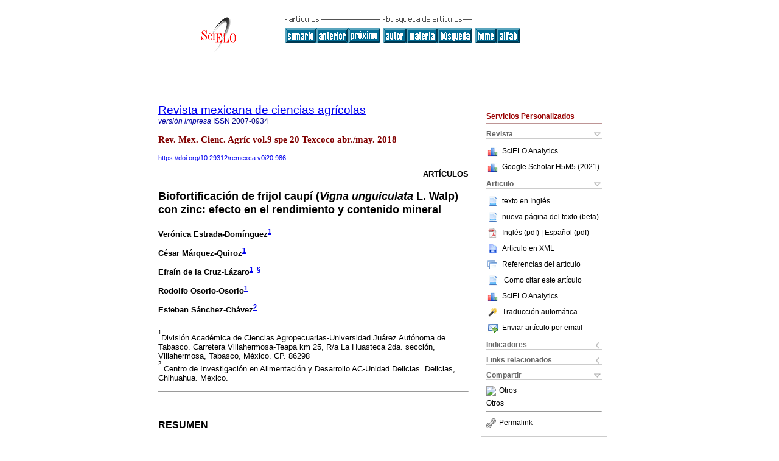

--- FILE ---
content_type: text/html
request_url: https://www.scielo.org.mx/scielo.php?script=sci_arttext&pid=S2007-09342018000804149&lng=es&nrm=iso
body_size: 75026
content:
<!DOCTYPE html PUBLIC "-//W3C//DTD XHTML 1.0 Transitional//EN" "http://www.w3.org/TR/xhtml1/DTD/xhtml1-transitional.dtd">
<html xmlns="http://www.w3.org/1999/xhtml" xmlns:mml="http://www.w3.org/1998/Math/MathML" xmlns:xlink="http://www.w3.org/1999/xlink"><head><meta http-equiv="Content-Type" content="text/html; charset=UTF-8">
<title>Biofortificación de frijol caupí (Vigna unguiculata L. Walp) con zinc: efecto en el rendimiento y contenido mineral</title><link xmlns="" rel="canonical" href="http://www.scielo.org.mx/scielo.php?script=sci_arttext&amp;pid=S2007-09342018000804149">
<meta xmlns="" http-equiv="Pragma" content="no-cache">
<meta xmlns="" http-equiv="Expires" content="Mon, 06 Jan 1990 00:00:01 GMT">
<meta xmlns="" Content-math-Type="text/mathml">
<meta xmlns="" name="citation_journal_title" content="Revista mexicana de ciencias agrícolas">
<meta xmlns="" name="citation_journal_title_abbrev" content="Rev. Mex. Cienc. Agríc">
<meta xmlns="" name="citation_publisher" content="Instituto Nacional de Investigaciones Forestales, Agrícolas y Pecuarias">
<meta xmlns="" name="citation_title" content="Biofortificación de frijol caupí (Vigna unguiculata L. Walp) con zinc: efecto en el rendimiento y contenido mineral">
<meta xmlns="" name="citation_language" content="es">
<meta xmlns="" name="citation_date" content="05/2018">
<meta xmlns="" name="citation_volume" content="9">
<meta xmlns="" name="citation_issue" content="SPE20">
<meta xmlns="" name="citation_issn" content="2007-0934">
<meta xmlns="" name="citation_doi" content="10.29312/remexca.v0i20.986">
<meta xmlns="" name="citation_abstract_html_url" content="http://www.scielo.org.mx/scielo.php?script=sci_abstract&amp;pid=S2007-09342018000804149&amp;lng=es&amp;nrm=iso&amp;tlng=es">
<meta xmlns="" name="citation_fulltext_html_url" content="http://www.scielo.org.mx/scielo.php?script=sci_arttext&amp;pid=S2007-09342018000804149&amp;lng=es&amp;nrm=iso&amp;tlng=es">
<meta name="citation_author" content="Estrada-Domínguez, Verónica">
<meta name="citation_author_institution" content="Universidad Juárez Autónoma de Tabasco, Villahermosa, Mexico">
<meta name="citation_author_institution" content="Universidad Juárez Autónoma de Tabasco, Villahermosa, Mexico">
<meta name="citation_author" content="Márquez-Quiroz, César">
<meta name="citation_author_institution" content="Universidad Juárez Autónoma de Tabasco, Villahermosa, Mexico">
<meta name="citation_author_institution" content="Universidad Juárez Autónoma de Tabasco, Villahermosa, Mexico">
<meta name="citation_author" content="Cruz-Lázaro, Efraín de la">
<meta name="citation_author_institution" content="Universidad Juárez Autónoma de Tabasco, Villahermosa, Mexico">
<meta name="citation_author_institution" content="Universidad Juárez Autónoma de Tabasco, Villahermosa, Mexico">
<meta name="citation_author" content="Osorio-Osorio, Rodolfo">
<meta name="citation_author_institution" content="Universidad Juárez Autónoma de Tabasco, Villahermosa, Mexico">
<meta name="citation_author_institution" content="Universidad Juárez Autónoma de Tabasco, Villahermosa, Mexico">
<meta name="citation_author" content="Sánchez-Chávez, Esteban">
<meta name="citation_author_institution" content="Centro de Investigación en Alimentación y Desarrollo AC, Delicias, Mexico">
<meta name="citation_author_institution" content="Centro de Investigación en Alimentación y Desarrollo AC, Delicias, Mexico">
<meta name="citation_author" content="Estrada-Domínguez, Verónica">
<meta name="citation_author_institution" content="Universidad Juárez Autónoma de Tabasco, Villahermosa, Mexico">
<meta name="citation_author_institution" content="Universidad Juárez Autónoma de Tabasco, Villahermosa, Mexico">
<meta name="citation_author" content="Márquez-Quiroz, César">
<meta name="citation_author_institution" content="Universidad Juárez Autónoma de Tabasco, Villahermosa, Mexico">
<meta name="citation_author_institution" content="Universidad Juárez Autónoma de Tabasco, Villahermosa, Mexico">
<meta name="citation_author" content="Cruz-Lázaro, Efraín de la">
<meta name="citation_author_institution" content="Universidad Juárez Autónoma de Tabasco, Villahermosa, Mexico">
<meta name="citation_author_institution" content="Universidad Juárez Autónoma de Tabasco, Villahermosa, Mexico">
<meta name="citation_author" content="Osorio-Osorio, Rodolfo">
<meta name="citation_author_institution" content="Universidad Juárez Autónoma de Tabasco, Villahermosa, Mexico">
<meta name="citation_author_institution" content="Universidad Juárez Autónoma de Tabasco, Villahermosa, Mexico">
<meta name="citation_author" content="Sánchez-Chávez, Esteban">
<meta name="citation_author_institution" content="Centro de Investigación en Alimentación y Desarrollo AC, Delicias, Mexico">
<meta name="citation_author_institution" content="Centro de Investigación en Alimentación y Desarrollo AC, Delicias, Mexico">
<meta xmlns="" name="citation_firstpage" content="4149">
<meta xmlns="" name="citation_lastpage" content="4160">
<meta xmlns="" name="citation_id" content="10.29312/remexca.v0i20.986">
<meta xmlns="" name="citation_pdf_url" language="en" content="http://www.scielo.org.mx/pdf/remexca/v9nspe20/2007-0934-remexca-9-spe20-4149-en.pdf">
<meta xmlns="" name="citation_pdf_url" language="es" default="true" content="http://www.scielo.org.mx/pdf/remexca/v9nspe20/2007-0934-remexca-9-spe20-4149.pdf">
<link xmlns="" rel="stylesheet" type="text/css" href="/css/screen.css">
<link xmlns="" rel="stylesheet" type="text/css" href="/xsl/pmc/v3.0/xml.css">
<script xmlns="" language="javascript" src="applications/scielo-org/js/jquery-1.4.2.min.js"></script><script xmlns="" language="javascript" src="applications/scielo-org/js/toolbox.js"></script><script xmlns="" language="javascript">
					function smaller(elem_img) {
						if ((elem_img.height > elem_img.width) && (elem_img.height > 100)) {
							elem_img.className="inline-graphic-more-limited";
						} else if (elem_img.width > 300) {
				
						} else if ((elem_img.height > elem_img.width) && (elem_img.height > 70)) {
							elem_img.className="inline-graphic-limited";
						} 
					}
				</script></head><body><a name="top"></a><div class="container"><div class="top"><div id="issues"></div><TABLE xmlns="" cellSpacing="0" cellPadding="7" width="100%" border="0"><TBODY><TR>
<TD vAlign="top" width="26%"><P align="center">
<A href="http://www.scielo.org.mx/scielo.php?lng=es"><IMG src="/img/es/fbpelogp.gif" border="0" alt="SciELO - Scientific Electronic Library Online"></A><BR>
</P></TD>
<TD vAlign="top" width="74%"><TABLE><TBODY><TR>
<TD NoWrap>
<IMG src="/img/es/grp1c.gif"> <IMG src="/img/es/artsrc.gif"><BR><A href="http://www.scielo.org.mx/scielo.php?script=sci_issuetoc&amp;pid=2007-093420180008&amp;lng=es&amp;nrm=iso"><IMG src="/img/es/toc.gif" border="0" alt="vol.9 número especial 20"></A><A href="http://www.scielo.org.mx/scielo.php?script=sci_arttext&amp;pid=S2007-09342018000804137&amp;lng=es&amp;nrm=iso"><IMG src="/img/es/prev.gif" border="0" alt="Bioestimulante Liplant®: su efecto en Solanum lycopersicum (L.) cultivado en suelos ligeramente salinos"></A><A href="http://www.scielo.org.mx/scielo.php?script=sci_arttext&amp;pid=S2007-09342018000804161&amp;lng=es&amp;nrm=iso"><IMG src="/img/es/next.gif" border="0" alt="Contenido de almidón en órganos de nogal (Carya illinoensis Koch) en dos etapas fenológicas"></A> <A href="http://www.scielo.org.mx/cgi-bin/wxis.exe/iah/?IsisScript=iah/iah.xis&amp;base=article%5Edremexca&amp;index=AU&amp;format=iso.pft&amp;lang=e&amp;limit=2007-0934"><IMG src="/img/es/author.gif" border="0" alt="índice de autores"></A><A href="http://www.scielo.org.mx/cgi-bin/wxis.exe/iah/?IsisScript=iah/iah.xis&amp;base=article%5Edremexca&amp;index=KW&amp;format=iso.pft&amp;lang=e&amp;limit=2007-0934"><IMG src="/img/es/subject.gif" border="0" alt="índice de materia"></A><A href="http://www.scielo.org.mx/cgi-bin/wxis.exe/iah/?IsisScript=iah/iah.xis&amp;base=article%5Edremexca&amp;format=iso.pft&amp;lang=e&amp;limit=2007-0934"><IMG src="/img/es/search.gif" border="0" alt="búsqueda de artículos"></A>
</TD>
<TD noWrap valign="bottom">
<A href="http://www.scielo.org.mx/scielo.php?script=sci_serial&amp;pid=2007-0934&amp;lng=es&amp;nrm=iso"><IMG src="/img/es/home.gif" border="0" alt="Home Page"></A><A href="http://www.scielo.org.mx/scielo.php?script=sci_alphabetic&amp;lng=es&amp;nrm=iso"><IMG src="/img/es/alpha.gif" border="0" alt="lista alfabética de revistas"></A>
              
            </TD>
</TR></TBODY></TABLE></TD>
</TR></TBODY></TABLE>
<BR xmlns=""></div><div class="content"><form xmlns="" name="addToShelf" method="post" action="http://www.scielo.org/applications/scielo-org/services/addArticleToShelf.php" target="mensagem">
<input type="hidden" name="PID" value="S2007-09342018000804149"><input type="hidden" name="url" value="http://www.scielo.org.mx/scielo.php?script=sci_arttext%26pid=S2007-09342018000804149%26lng=es%26nrm=iso%26tlng=es">
</form>
<form xmlns="" name="citedAlert" method="post" action="http://www.scielo.org/applications/scielo-org/services/citedAlert.php" target="mensagem">
<input type="hidden" name="PID" value="S2007-09342018000804149"><input type="hidden" name="url" value="http://www.scielo.org.mx/scielo.php?script=sci_arttext%26pid=S2007-09342018000804149%26lng=es%26nrm=iso%26tlng=es">
</form>
<form xmlns="" name="accessAlert" method="post" action="http://www.scielo.org/applications/scielo-org/services/accessAlert.php" target="mensagem">
<input type="hidden" name="PID" value="S2007-09342018000804149"><input type="hidden" name="url" value="http://www.scielo.org.mx/scielo.php?script=sci_arttext%26pid=S2007-09342018000804149%26lng=es%26nrm=iso%26tlng=es">
</form>
<div xmlns="" id="group">
<div id="toolBox">
<h2 id="toolsSection">Servicios Personalizados</h2>
<div class="toolBoxSection"><h2 class="toolBoxSectionh2">Revista</h2></div>
<div class="box">
<ul>
<li>
<img src="/img/es/iconStatistics.gif"><a href="http://analytics.scielo.org/?journal=2007-0934&amp;collection=mex" target="_blank">SciELO Analytics</a>
</li>
<li id="google_metrics_link_li" style="display: none;">
<img src="/img/es/iconStatistics.gif"><a id="google_metrics_link" target="_blank">Google Scholar H5M5 (<span id="google_metrics_year"></span>)</a>
</li>
</ul>
<script type="text/javascript"> 
              $(document).ready(function() {
                  var url =  "/google_metrics/get_h5_m5.php?issn=2007-0934&callback=?";
                  $.getJSON(url,  function(data) {
                      $("#google_metrics_year").html(data['year']);
                      $('#google_metrics_link').attr('href', data['url']);
                      $("#google_metrics_link_li").show();
                  });
              });
            </script>
</div>
<div class="toolBoxSection"><h2 class="toolBoxSectionh2">Articulo</h2></div>
<div class="box"><ul>
<li>
<img src="/img/fulltxt.gif">texto en <a href="http://www.scielo.org.mx/scielo.php?script=sci_arttext&amp;pid=S2007-09342018000804149&amp;lng=es&amp;nrm=iso&amp;tlng=en">Inglés</a>
</li>
<li><a href="javascript:%20void(0);" onClick="window.open('/article_plus.php?pid=S2007-09342018000804149&amp;tlng=es&amp;lng=es','','width=1000,height=480,resizable=yes,toolbar=0,location=0,directories=0,status=0,menubar=0,scrollbars=1');" rel="nofollow"><img src="/img/fulltxt.gif">nueva página del texto (beta)</a></li>
<li>
<a href="/pdf/remexca/v9nspe20/2007-0934-remexca-9-spe20-4149-en.pdf"><img src="/img/en/iconPDFDocument.gif">Inglés (pdf)
    </a><a href="/pdf/remexca/v9nspe20/2007-0934-remexca-9-spe20-4149.pdf"> | Español (pdf)
    </a>
</li>
<li><a href="http://www.scielo.org.mx/scieloOrg/php/articleXML.php?pid=S2007-09342018000804149&amp;lang=es" rel="nofollow" target="xml"><img src="/img/es/iconXMLDocument.gif">Artículo en XML</a></li>
<li><a href="javascript:%20void(0);" onClick="window.open('http://www.scielo.org.mx/scieloOrg/php/reference.php?pid=S2007-09342018000804149&amp;caller=www.scielo.org.mx&amp;lang=es','','width=640,height=480,resizable=yes,scrollbars=1,menubar=yes');
                        callUpdateArticleLog('referencias_do_artigo');" rel="nofollow"><img src="/img/es/iconReferences.gif">Referencias del artículo</a></li>
<li>
<td valign="middle"><a href="javascript:void(0);" onmouseout="status='';" class="nomodel" style="text-decoration: none;" onclick='OpenArticleInfoWindow ( 780, 450, "http://www.scielo.org.mx/scielo.php?script=sci_isoref&amp;pid=S2007-09342018000804149&amp;lng=es&amp;tlng=es"); ' rel="nofollow" onmouseover=" status='Como citar este artículo'; return true; "><img border="0" align="middle" src="/img/es/fulltxt.gif"></a></td>
<td><a href="javascript:void(0);" onmouseout="status='';" class="nomodel" style="text-decoration: none;" onclick='OpenArticleInfoWindow ( 780, 450, "http://www.scielo.org.mx/scielo.php?script=sci_isoref&amp;pid=S2007-09342018000804149&amp;lng=es&amp;tlng=es");' rel="nofollow" onmouseover=" status='Como citar este artículo'; return true; ">Como citar este artículo</a></td>
</li>
<li>
<img src="/img/es/iconStatistics.gif"><a href="http://analytics.scielo.org/?document=S2007-09342018000804149&amp;collection=mex" target="_blank">SciELO Analytics</a>
</li>
<script language="javascript" src="article.js"></script><li><a href="javascript:%20void(0);" onClick="window.open('http://www.scielo.org.mx/scieloOrg/php/translate.php?pid=S2007-09342018000804149&amp;caller=www.scielo.org.mx&amp;lang=es&amp;tlang=es&amp;script=sci_arttext','','width=640,height=480,resizable=yes,scrollbars=1,menubar=yes');
                        callUpdateArticleLog('referencias_do_artigo');" rel="nofollow"><img src="/img/es/iconTranslation.gif">Traducción automática</a></li>
<li><a href="javascript:void(0);" onclick="window.open('http://espejo.scielo.org.mx/applications/scielo-org/pages/services/sendMail.php?pid=S2007-09342018000804149&amp;caller=www.scielo.org.mx&amp;lang=es','','width=640,height=480,resizable=yes,scrollbars=1,menubar=yes,');" rel="nofollow"><img src="/img/es/iconEmail.gif">Enviar artículo por email</a></li>
</ul></div>
<div class="toolBoxSection"><h2 class="toolBoxSectionh2">Indicadores</h2></div>
<div class="box"><ul>
<li>
<img src="/img/es/iconCitedOff.gif" alt="No hay artículos citados">Citado por SciELO </li>
<li>
<img src="/img/es/iconStatistics.gif"><a href="http://analytics.scielo.org/w/accesses?document=S2007-09342018000804149&amp;collection=mex" target="_blank">Accesos</a>
</li>
<div>
<script type="text/javascript" src="https://d1bxh8uas1mnw7.cloudfront.net/assets/embed.js"></script><div class="altmetric-embed" data-badge-type="4" data-doi="10.29312/remexca.v0i20.986"></div>
</div>
</ul></div>
<div class="toolBoxSection"><h2 class="toolBoxSectionh2">Links relacionados</h2></div>
<div class="box"><ul><li>
<img src="/img/es/iconRelatedOff.gif" alt="No hay artículos similares">Similares en
    SciELO </li></ul></div>
<div class="toolBoxSection"><h2 class="toolBoxSectionh2">Compartir</h2></div>
<div class="box"><ul>
<li>
<div class="addthis_toolbox addthis_default_style">
<a class="addthis_button_delicious"></a><a class="addthis_button_google"></a><a class="addthis_button_twitter"></a><a class="addthis_button_digg"></a><a class="addthis_button_citeulike"></a><a class="addthis_button_connotea"></a><a href="http://www.mendeley.com/import/?url=http://www.scielo.org.mx/scielo.php?script=sci_arttext%26pid=S2007-09342018000804149%26lng=es%26nrm=iso%26tlng=es" title="Mendeley"><img src="http://www.mendeley.com/graphics/mendeley.png"></a><a href="http://www.addthis.com/bookmark.php?v=250&amp;username=xa-4c347ee4422c56df" class="addthis_button_expanded">Otros</a>
</div>
<script type="text/javascript" src="http://s7.addthis.com/js/250/addthis_widget.js#username=xa-4c347ee4422c56df"></script>
</li>
<li><div class="addthis_toolbox addthis_default_style"><a href="http://www.addthis.com/bookmark.php?v=250&amp;username=xa-4c347ee4422c56df" class="addthis_button_expanded">Otros</a></div></li>
<script type="text/javascript" src="http://s7.addthis.com/js/250/addthis_widget.js#username=xa-4c347ee4422c56df"></script>
</ul></div>
<hr>
<ul><li><a id="permalink" href="javascript:void(0);"><img src="/img/common/iconPermalink.gif">Permalink</a></li></ul>
</div>
<div id="permalink_box" style="margin-left:20px;background-color:#F2F2F2;border: 1px solid #CCC;display:none;position:absolute;z-index:1;padding:2px 10px 10px 10px;">
<div style="text-align:right;"><img src="/img/common/icon-close.png" onClick="$('#permalink_box').toggle();"></div>
<input type="text" name="short-url" id="short-url">
</div>
</div>
<h2 xmlns=""><a href="http://www.scielo.org.mx/scielo.php?script=sci_serial&amp;pid=2007-0934&amp;lng=es&amp;nrm=iso">Revista mexicana de ciencias agrícolas</a></h2>
<h2 xmlns="" id="printISSN">
<FONT color="#0000A0"><!--PRINTes--><em>versión impresa</em> ISSN </FONT>2007-0934</h2>
<h3 xmlns="">Rev. Mex. Cienc. Agríc vol.9 spe 20 Texcoco abr./may. 2018</h3>
<h4 xmlns="" id="doi">
<a href="https://doi.org/10.29312/remexca.v0i20.986">https://doi.org/10.29312/remexca.v0i20.986</a>  </h4>
<div xmlns="" class="index,es">
<!--version=xml-file--><div id="article-front" class="front">
<p class="categoria">Artículos</p>
<div><p class="title">Biofortificación de frijol caupí (<em>Vigna unguiculata</em> L. Walp) con zinc: efecto en el rendimiento y contenido mineral</p></div>
<div class="autores">
<p class="author"><span class="author-name">Verónica Estrada-Domínguez</span><sup><a href="#aff1">1</a> 
			</sup></p>
<p class="author"><span class="author-name">César Márquez-Quiroz</span><sup><a href="#aff1">1</a> 
			</sup></p>
<p class="author"><span class="author-name">Efraín de la Cruz-Lázaro</span><sup><a href="#aff1">1</a> 
			</sup><sup><a href="#c1">§</a> 
			</sup></p>
<p class="author"><span class="author-name">Rodolfo Osorio-Osorio</span><sup><a href="#aff1">1</a> 
			</sup></p>
<p class="author"><span class="author-name">Esteban Sánchez-Chávez</span><sup><a href="#aff2">2</a> 
			</sup></p>
</div>
<div class="autores"></div>
<p class="aff"><a name="aff1"></a><sup><sup>1</sup></sup>División Académica de Ciencias Agropecuarias-Universidad Juárez Autónoma de Tabasco. Carretera Villahermosa-Teapa km 25, R/a La Huasteca 2da. sección, Villahermosa, Tabasco, México. CP. 86298</p>
<p class="aff"><a name="aff2"></a><sup><sup>2</sup></sup> Centro de Investigación en Alimentación y Desarrollo AC-Unidad Delicias. Delicias, Chihuahua. México.</p>
<p></p>
<p></p>
<hr>
<div class="trans-abstract">
<p class="sec"><a name="Resumen">Resumen</a></p>
<p>El zinc es un elemento esencial en los sistemas biológicos, que se requiere en pequeñas cantidades. El objetivo, fue conocer el efecto de la aplicación foliar de las dosis de 0, 7, 14 y 28 mM L<sup>-1</sup> de quelato (Zn-EDTA) y sulfato de zinc (ZnSO<sub>4</sub>) en el rendimiento y contenido mineral de frijol caupí (<em>Vigna unguiculata</em> L.). En planta se contabilizaron los días a floración, peso de grano, número de vainas y número de granos por planta, además del peso de 100 granos, mientras que en los granos se determinó el contenido de proteína cruda total, nitrógeno, fósforo, potasio, calcio, magnesio, hierro, zinc, boro, manganeso, cobre y molibdeno. Con las dosis de 7, 14 y 28 mM L<sup>-1</sup> de Zn-EDTA se incrementó el rendimiento de grano por planta con respecto al testigo en un 53.29, 41.58 y 38.42%, respectivamente, mientras que con las mismas dosis de ZnSO<sub>4</sub> el incremento fue de 27.8, 32.09 y 16.83%, respectivamente. Los mayores contenidos de nitrógeno, proteína cruda, fósforo, potasio, calcio, hierro, manganeso y cobre se tuvieron con las dosis de 7 y 14 mM L<sup>-1</sup> de Zn-EDTA. Mientras que los mayores contenidos de zinc, boro, molibdeno y magnesio se tuvieron con las dosis de ZnSO<sub>4</sub>, observándose que el contenido de zinc incrementa de forma proporcional con el incremento de la dosis. La adición de diferentes dosis de Zn-EDTA y ZnSO<sub>4</sub> para la biofortificación del frijol caupí, tiene efecto en el rendimiento de grano, contenido de proteína cruda y contenido mineral.</p>
<p><b>Palabras clave: </b>dosis; leguminosas; proteína; quelatos; sulfatos</p>
</div>
<div class="trans-abstract">
<p class="sec"><a name="Abstract">Abstract</a></p>
<p>Zinc is an essential element in biological systems, which is required in small quantities. The objective was to know the effect of the foliar application of the doses of 0, 7, 14 and 28 mM L<sup>-1</sup> of chelate (Zn-EDTA) and zinc sulfate (ZnSO<sub>4</sub>) in the yield and mineral content of cowpea (<em>Vigna unguiculata</em> L.). In plants were counted the days to flowering, weight of grain, number of pods and number of grains per plant, in addition to the weight of 100 grains, while in the grains the content of total crude protein, nitrogen, phosphorus, potassium, calcium, magnesium, iron, zinc, boron, manganese, copper and molybdenum was determined. With the doses of 7, 14 and 28 mM L<sup>-1</sup> of Zn-EDTA the yield of grain per plant with respect to the control was increased by 53.29, 41.58 and 38.42%, respectively, while with the same doses of ZnSO<sub>4</sub> the increase it was 27.80, 32.09 and 16.83%, respectively. The highest contents of nitrogen, crude protein, phosphorus, potassium, calcium, iron, manganese and copper were obtained with the doses of 7 and 14 mM L<sup>-1</sup> of Zn-EDTA. While the highest levels of zinc, boron, molybdenum and magnesium were found with the doses of ZnSO<sub>4</sub>, it was observed that the zinc content increases proportionally with the increase in the dose. The addition of different doses of Zn-EDTA and ZnSO<sub>4</sub> for the biofortification of cowpea beans has an effect on grain yield, crude protein content and mineral content.</p>
<p><b>Keywords: </b>dosage; legumes; protein; chelates; sulfates</p>
</div>
</div>
<div id="article-body" class="body">
<div class="section">
<a name="idm2684944"><!-- named anchor --></a><p class="sec">Introducción</p>
<p>El frijol caupí (<em>Vigna unguiculata</em> L. Walp) es una fuente importante de alimento en los trópicos y subtropicos, aporta adecuados contenidos de proteína, fibra dietética, carbohidratos, vitaminas y fitoquímicos (<sup><a href="#B5">Devi <em>et al</em>., 2015</a></sup>). Del frijol caupí se consumen los granos secos, vainas verdes, puntas en crecimiento y la planta completa se usa como forraje (<sup><a href="#B15">Márquez-Quiroz <em>et al</em>., 2015</a></sup>). Por lo que es una fuente importante de alimento para la población rural de los estados de Campeche, Chiapas, Guerrero, Jalisco, Oaxaca, Tabasco, Veracruz, Yucatán y Tamaulipas (<sup><a href="#B13">Lagunes-Espinoza <em>et al</em>., 2008</a></sup>; <sup><a href="#B2">Apáez-Barrios <em>et al</em>., 2011</a></sup>). </p>
<p>El zinc es un micronutriente esencial en los sistemas biológicos, que se requiere en pequeñas cantidades. Se encuentra involucrado en la formación y activación de enzimas que impactan en el crecimiento, desarrollo y la producción de las plantas (<sup><a href="#B21">Poblaciones y Rengel, 2016</a></sup>). Su deficiencia impacta en el crecimiento, viabilidad del polen, floración y producción de granos (<sup><a href="#B20">Pandey <em>et al.</em>, 2006</a></sup>). En los humanos su deficiencia se asocia con problemas de crecimiento y la capacidad de aprendizaje en niños, e incrementa el riesgo de infecciones, cáncer y daños al ADN (<sup><a href="#B1">Ahmed <em>et al.</em>, 2014</a></sup>). Está presente en alrededor de un tercio de la población mundial, lo que representa el quinto factor de riesgo de enfermedades en los países en desarrollo (<sup><a href="#B27">Shahzad <em>et al.</em>, 2014</a></sup>). </p>
<p>La biofortificación es el proceso agronómico por el que se incrementa el contenido de elementos y microelementos en las partes comestibles de las plantas cultivas, los cuales se aplican de forma foliar o edáfica (<sup><a href="#B8">Guillen-Molina <em>et al</em>., 2016</a></sup>). Al respecto <sup><a href="#B22">Prasad <em>et al.</em> (2015)</a></sup> mencionan que el éxito de la biofortificación depende de la movilidad del elemento en el suelo y la planta, el zinc, es uno de los microelementos más adecuados para la biofortificación, presentando su mayor absorción cuando se aplica de forma foliar como ZnSO<sub>4</sub>. Mientras que <sup><a href="#B4">Cakmak <em>et al</em>. (2010)</a></sup> reportan que el método más eficaz para incrementar el contenido de zinc en el grano de trigo es la aplicación edáfica y foliar al mismo tiempo. </p>
<p>En repollo (<em>Brassica oleracea</em> cv. Bronco) se reporta que la aplicación de dosis entre 80 y 100 μM de Zn incrementan la concentración de zinc en la parte comestible de la planta (<sup><a href="#B3">Barrameda-Medina <em>et al.</em>, 2017</a></sup>). Mientras que <sup><a href="#B31">Sida-Arreola <em>et al</em>. (2015b)</a></sup> reportan que con dosis de 50 µM de sulfato de zinc se tiene el mayor crecimiento y rendimiento de <em>Phaseolus vulgaris.</em></p>
<p>En lo referente al frijol caupí se reporta que el contenido de zinc en el grano es bajo, en especial al sembrarse en suelos con deficiencias de elementos (<sup><a href="#B16">Morales-Morales <em>et al.</em>, 2016</a></sup>). Mientras que <sup><a href="#B8">Guillen-Molina <em>et al.</em> (2016)</a></sup> reportan que se incrementa el contenido de zinc en el grano de frijol caupí cuando se biofortifica con quelato de Zn de forma edáfica. Por lo anterior, el objetivo del presente trabajo fue conocer el efecto de la aplicación foliar de diferentes dosis de quelato de zinc (Zn-EDTA) y sulfato de zinc (ZnSO<sub>4</sub>) en el rendimiento y contenido mineral del frijol caupí (<em>V. unguiculata</em> L.). </p>
</div>
<div class="section">
<a name="idm2653776"><!-- named anchor --></a><p class="sec">Materiales y métodos</p>
<div class="section">
<a name="idm2652800"><!-- named anchor --></a><p class="sub-subsec">Descripción del área de estudio</p>
<p>El trabajo se realizó en el área de viveros e invernaderos de la División Académica de Ciencias Agropecuarias de la Universidad Juárez Autónoma de Tabasco, la cual se encuentra ubicada en el municipio de Centro, Tabasco, México a 17° 46’ 56” de longitud norte y 92° 57’ 28” de latitud oeste, a una altitud de 21 m. Se utilizó una estructura protegida tipo Megavent tropical de 200 m<sup>2</sup>, con cubierta lateral de malla antiáfidos y malla Grown Cover para impedir el crecimiento de malezas.</p>
</div>
<div class="section">
<a name="idm2650304"><!-- named anchor --></a><p class="sub-subsec">Establecimiento del cultivo</p>
<p>La siembra de frijol caupí (V. <em>unguiculata</em> L.) cv. De Castilla, se realizó el 23 de septiembre de 2016. Para tener uniformidad en la germinación, las semillas se sumergieron en agua por una hora, para luego sembrarlas en bolsas de polietileno negro de 30 cm de ancho por 35 cm de alto, que se llenaron con piedra blanca porosa de origen volcánico (tepetzil). La densidad de siembra fue de 44 444 plantas por hectárea. </p>
</div>
<div class="section">
<a name="idm2647984"><!-- named anchor --></a><p class="sub-subsec">Fertilización y tratamientos</p>
<p>La fertilización se realizó con la solución nutritiva de <sup><a href="#B10">Hoagland y Arnon (1950)</a></sup> que contiene 14 mM de NO<sub>3</sub>
 <sup>-</sup>, 1 mM de H<sub>2</sub>PO<sub>4</sub>
 <sup>-</sup>, 4 mM de SO<sub>4</sub>
 <sup>2-</sup>, 6 mM de K<sup>+</sup>, 8 mM de Ca<sub>2</sub>
 <sup>+</sup> y 4 mM de Mg<sup>2+</sup>. Para suministrar los microelementos se utilizó el producto TradeCorp AZ<sup>®</sup> que contiene hierro-EDTA 7.5% p/p, manganeso-EDTA 3.4% p/p, zinc-EDTA 0.7% p/p, boro 0.68% p/p, cobre-EDTA 0.28% p/p y molibdeno 0.26% p/p. El pH se ajustó a 6 y la conductividad eléctrica a 2 dS m<sup>-1</sup>. La solución nutritiva se aplicó de forma manual, aportando 250 ml de la solución nutritiva al 50% los primeros 20 días después de la siembra (dds), e incrementando a 1 000 ml de la solución nutritiva al 100% del día 21 hasta los 90 dds.</p>
<p>Para lavar el exceso de sales se aplicó un riego de 1 500 ml de agua cada ocho días. El agua de riego utilizada se clasificó como C1S1 de acuerdo con el U.S. Laboratory Salinity (<sup><a href="#B33">Wilcox, 1955</a></sup>), lo que indica que tiene baja salinidad y contenido de sodio, con C.E: 1.3 dS m<sup>-1</sup>, pH: 7, cationes (mM L<sup>-1</sup>): Ca<sup>2+</sup>= 4.6; Mg<sup>2+</sup>= 13; K<sup>+</sup>= 0.2; Na<sup>+</sup>= 3 y aniones (Mm<sup>-1</sup>): HCO<sup>3-</sup>=4.6; Cl<sup>-</sup>= 4 y SO<sub>4</sub>
 <sup>2-</sup>= 0.</p>
<p>Los tratamientos evaluados fueron las dosis de 0, 7, 14 y 28 mM de quelato de zinc (EDTA 14% p/p (Na<sub>2</sub>Zn-EDTA) y sulfato de zinc hectahidratado (ZnSO<sub>4</sub>7H<sub>2</sub>O). Con lo que se obtuvieron ocho tratamientos, que se evaluaron en un diseño completamente al azar con cinco repeticiones. Los tratamientos se asperjaron al follaje de las plantas con un aspersor de 50 mL, la primera aplicación se realizó a los 21 dds, aplicando 25 mL de la dosis, mientras que en las aplicaciones realizadas a los 36, 51, 66 y 81 dds se aplicaron 50 mL por planta.</p>
</div>
<div class="section">
<a name="idm2630688"><!-- named anchor --></a><p class="sub-subsec">Manejo y control fitosanitario</p>
<p>Las plantas se guiaron y separaron de forma vertical unas de otras con tutores de hilo de rafia. Para el control de atracnosis (<em>Colletotrichum lindemuthianum</em>) que se presentó a los 50 dds, se aplicó Sulfacob 25<sup>®</sup> a dosis de 3 kg ha<sup>-1</sup>. </p>
</div>
<div class="section">
<a name="idm2628048"><!-- named anchor --></a><p class="sub-subsec">Variables agronómicas evaluadas</p>
<p>Se evaluó el rendimiento de grano por planta a los 90 dds, se sumó el peso de grano de todas las vainas cosechadas por planta, días a floración, el número de días trascurridos desde la siembra hasta la aparición de la primeras flores; número de vainas por planta, el número de vainas maduras que se cosecharon a los 90 dds, número de granos por planta, la sumatoria de todos los granos cosechados por planta y peso de 100 granos, tomando 100 granos al azar para luego pesarlos en una balanza granataria (Ohaus Scout<sup>®</sup> Pro) modelo H-2710 con precisión de ±0.1 g. </p>
</div>
<div class="section">
<a name="idm2625648"><!-- named anchor --></a><p class="sub-subsec">Análisis del contenido mineral</p>
<p>La determinación del contenido mineral se realizó en los granos secos de la tercera y cuarta vaina de las plantas cosechadas en cada tratamiento, los cuales se molieron en un molino marca Krups Modelo GX4100. La determinación del contenido nitrógeno (N) total se realizó por el método Micro-Kjeldahl; para determinar el contenido de fósforo (P), potasio (K), calcio (Ca), magnesio (Mg), fierro (Fe), zinc (Zn), boro (B), Maganeso (Mn), cobre (Cu) y molibdeno (Mo) se mineralizó 1 g de muestra por digestión tríacida de cada tratamiento. El P, se determinó por el método colorimétrico de metavanadato de amonio, y el K, Ca, Mg, Fe, Zn, Bo, Mn, Cu y Mo se cuantificó por espectrofotometría de absorción atómica en un espectrofotómetro Thermo Scientific<sup>TM</sup> (iCE <sup>TM</sup> 3000 series AAS). </p>
</div>
<div class="section">
<a name="idm2747488"><!-- named anchor --></a><p class="sub-subsec">Análisis estadístico</p>
<p>Los análisis estadísticos se realizaron bajo un diseño completamente al azar. Con las medias obtenidas se realizó la prueba de contrastes ortogonales, todos los análisis se realizaron con el programa estadístico SAS 9.4 para Windows (<sup><a href="#B26">SAS, 2013</a></sup>).</p>
</div>
</div>
<div class="section">
<a name="idm2744720"><!-- named anchor --></a><p class="sec">Resultados y discusión</p>
<p>La floración en las plantas biofortificadas con las diferentes dosis Zn-EDTA ocurrió entre los 46 y 51 dds, mientras que las plantas biofortificadas con las dosis de ZnSO<sub>4</sub> florecieron entre los 46.3 y 51.7 dds, mientras que el análisis de contrastes ortogonales detectó diferencias estadísticas (<em>p</em>≤ 0.01) entre la dosis de 7 mM L<sup>-1</sup> de ZnSO<sub>4</sub> y las dosis con 14 y 28 mM L<sup>-1</sup> (<a href="#t1">Cuadro 1</a>). Debido a que la floración en todas las dosis (tratamientos) ocurrió después de los 45 dds, se considera tardía (<sup><a href="#B14">Manggoel y Uguru 2012</a></sup>). Las diferentes dosis de Zn-EDTA y ZnSO<sub>4</sub>, disminuyeron los días a floración, presentando mayor precocidad las plantas tratadas con 7 mM L<sup>-1</sup> de Zn-EDTA o ZnSO<sub>4</sub>. Para peso de grano por planta se encontraron valores entre 22.2 y 34.03 g por planta para las dosis de Zn-EDTA, en tanto que las dosis de ZnSO<sub>4</sub> tuvieron pesos de grano entre 20.97 y 24.5 g, con diferencias estadísticas (<em>p</em>≤ 0.01) en el contraste del tratamiento testigo (0 mM L<sup>-1</sup>) y las dosis de 7, 14 y 28 mM L<sup>-1</sup> de ZnSO<sub>4</sub>. </p>
<p>
				<!--_ STANDARD  _--><div class="table-wrap">
<a name="t1"><!-- named anchor --></a><p class="label_caption"><span class="label">Cuadro 1 </span><span class="caption">Días a floración, rendimiento y componentes del rendimiento en frijol caupí (V. <em>unguiculata</em> L.) biofortificado con diferentes dosis de quelato y sulfato de zinc. </span></p>
<div class="table"><table class="table" style="border-collapse: collapse; width: 100%">
<colgroup>
<col>
<col>
<col>
<col>
<col>
<col>
</colgroup>
<tbody>
<tr>
<td class="td" align="center" style="border-top: 1px black solid;border-bottom: 1px black solid">Tratamientos</td>
<td class="td" align="center" style="border-top: 1px black solid;border-bottom: 1px black solid">Días a floración</td>
<td class="td" align="center" style="border-top: 1px black solid;border-bottom: 1px black solid">Peso de grano por planta (g)</td>
<td class="td" align="center" style="border-top: 1px black solid;border-bottom: 1px black solid">Núm. de vainas por planta</td>
<td class="td" align="center" style="border-top: 1px black solid;border-bottom: 1px black solid">Núm. de granos por planta</td>
<td class="td" align="center" style="border-top: 1px black solid;border-bottom: 1px black solid">Peso de 100 granos (g)</td>
</tr>
<tr>
<td class="td" align="left">1) 0 mM L<sup>-1</sup> Zn-EDTA</td>
<td class="td" align="center">51 ±1</td>
<td class="td" align="center">22.2 ±3.57</td>
<td class="td" align="center">14.33 ±2.08</td>
<td class="td" align="center">163.67 ±13.58</td>
<td class="td" align="center">12.92 ±1.56</td>
</tr>
<tr>
<td class="td" align="left">2) 7 mM L<sup>-1</sup> Zn-EDTA</td>
<td class="td" align="center">46 ±1</td>
<td class="td" align="center">34.03 ±4.46</td>
<td class="td" align="center">25.67 ±6.43</td>
<td class="td" align="center">170.33 ±11.85</td>
<td class="td" align="center">16.57±0.12</td>
</tr>
<tr>
<td class="td" align="left">3) 14 mM L<sup>-1</sup> Zn-EDTA</td>
<td class="td" align="center">46.3 ±1.2</td>
<td class="td" align="center">31.43 ±6.24</td>
<td class="td" align="center">24.67 ±8.08</td>
<td class="td" align="center">168.33 ±7.64</td>
<td class="td" align="center">13.82 ±1.55</td>
</tr>
<tr>
<td class="td" align="left">4) 28 mM L<sup>-1</sup> Zn-EDTA</td>
<td class="td" align="center">49.7 ±1</td>
<td class="td" align="center">30.73 ±0.06</td>
<td class="td" align="center">22.67 ±2.52</td>
<td class="td" align="center">181.33 ±1.53</td>
<td class="td" align="center">15.4 ±0.25</td>
</tr>
<tr>
<td class="td" align="left">5) 0 mM L<sup>-1</sup> ZnSO<sub>4</sub>
</td>
<td class="td" align="center">51.7 ±1.5</td>
<td class="td" align="center">20.97 ±2.11</td>
<td class="td" align="center">15.33 ±3.51</td>
<td class="td" align="center">164.67 ±4.73</td>
<td class="td" align="center">12.5 ±1.6</td>
</tr>
<tr>
<td class="td" align="left">6) 7 mM L<sup>-1</sup> ZnSO<sub>4</sub>
</td>
<td class="td" align="center">46.3 ±0.6</td>
<td class="td" align="center">26.8 ±1.23</td>
<td class="td" align="center">18.67 ±2.08</td>
<td class="td" align="center">177.67 ±9.24</td>
<td class="td" align="center">14.39 ±0.5</td>
</tr>
<tr>
<td class="td" align="left">7) 14 mM L<sup>-1</sup> ZnSO<sub>4</sub>
</td>
<td class="td" align="center">46 ±1.7</td>
<td class="td" align="center">27.7 ±3.84</td>
<td class="td" align="center">19.67 ±2.31</td>
<td class="td" align="center">172.67 ±8.08</td>
<td class="td" align="center">12.9 ±2.63</td>
</tr>
<tr>
<td class="td" align="left">8) 28 mM L<sup>-1</sup> ZnSO<sub>4</sub>
</td>
<td class="td" align="center">48.3 ±2.9</td>
<td class="td" align="center">24.5 ±1.74</td>
<td class="td" align="center">16.33 ±1.41</td>
<td class="td" align="center">146.33 ±7.37</td>
<td class="td" align="center">13.1 ±0.68</td>
</tr>
<tr>
<td class="td" align="center" colspan="2">Contrastes ortogonales </td>
<td class="td" align="center"> </td>
<td class="td" align="center"> </td>
<td class="td" align="center"> </td>
<td class="td" align="center"> </td>
</tr>
<tr>
<td class="td" align="left">1 <em>vs</em> 2+3+4</td>
<td class="td" align="center">0.804</td>
<td class="td" align="center">0.051</td>
<td class="td" align="center">0.044<a href="#TFN1"><sup>*</sup></a>
</td>
<td class="td" align="center">0.529</td>
<td class="td" align="center">0.001<a href="#TFN1"><sup>*</sup></a>
</td>
</tr>
<tr>
<td class="td" align="left">2 <em>vs</em> 3+4</td>
<td class="td" align="center">0.86</td>
<td class="td" align="center">0.317</td>
<td class="td" align="center">0.139</td>
<td class="td" align="center">0.111</td>
<td class="td" align="center">0.076</td>
</tr>
<tr>
<td class="td" align="left">3 <em>vs</em> 4</td>
<td class="td" align="center">0.761</td>
<td class="td" align="center">0.246</td>
<td class="td" align="center">0.073</td>
<td class="td" align="center">0.387</td>
<td class="td" align="center">0.051</td>
</tr>
<tr>
<td class="td" align="left">5 <em>vs</em> 6+7+8</td>
<td class="td" align="center">0.159</td>
<td class="td" align="center">0.008<a href="#TFN1"><sup>*</sup></a>
</td>
<td class="td" align="center">0.005<a href="#TFN1"><sup>*</sup></a>
</td>
<td class="td" align="center">&lt;.001<a href="#TFN1"><sup>*</sup></a>
</td>
<td class="td" align="center">0.003<a href="#TFN1"><sup>*</sup></a>
</td>
</tr>
<tr>
<td class="td" align="left">6 <em>vs</em> 7+8</td>
<td class="td" align="center">0.009<a href="#TFN1"><sup>*</sup></a>
</td>
<td class="td" align="center">0.36</td>
<td class="td" align="center">0.655</td>
<td class="td" align="center">0.003<a href="#TFN1"><sup>*</sup></a>
</td>
<td class="td" align="center">0.926</td>
</tr>
<tr>
<td class="td" align="left" style="border-bottom: 1px black solid">7 <em>vs</em> 8</td>
<td class="td" align="center" style="border-bottom: 1px black solid">0.607</td>
<td class="td" align="center" style="border-bottom: 1px black solid">0.618</td>
<td class="td" align="center" style="border-bottom: 1px black solid">0.968</td>
<td class="td" align="center" style="border-bottom: 1px black solid">0.355</td>
<td class="td" align="center" style="border-bottom: 1px black solid">0.362</td>
</tr>
</tbody>
</table></div>
<a name="TFN1"></a><p><sup>*</sup>= (<em>p</em>≤ 0.05), <sup>**</sup>= (<em>p</em>≤ 0.01).</p>
</div>
			</p>
<p>Estos rendimientos son mayores a 7 g reportados por <sup><a href="#B2">Apáez-Barrios <em>et al.</em> (2011)</a></sup> y 13 g de grano por planta que obtienen los productores locales (<sup><a href="#B29">SIAP, 2013</a></sup>); pero son iguales a los pesos promedio de grano reportados por <sup><a href="#B15">Márquez-Quiroz <em>et al</em>. (2015)</a></sup> para frijol caupí biofortificado. El mayor rendimiento de los tratamientos con las dosis de 7, 14 y 28 mM L<sup>-1</sup> de Zn-EDTA o ZnSO<sub>4</sub>, coincide con <sup><a href="#B23">Quddus <em>et al.</em> (2011)</a></sup> donde el rendimiento incrementa al aumentar la dosis de zinc. </p>
<p>El número de vainas por planta osciló entre las 14.33 y 25.67 para las diferentes dosis de Zn-EDTA, y de 15.33 a 19.67 para las dosis de ZnSO<sub>4</sub>. Estos valores son superiores a las 8.75 vainas obtenidas por <sup><a href="#B8">Guillen-Molina <em>et al.</em> (2016)</a></sup> para frijol caupí biofortificado con zinc. Las diferencias se pueden deber a la época del año en que se sembraron los experimentos, ya que el presente trabajo se sembró en el ciclo otoño invierno, mientras que el trabajo de <sup><a href="#B8">Guillen-Molina <em>et al</em>. (2016)</a></sup> se sembró en el ciclo primavera-verano, con temperaturas promedios mayores a las que se presentaron en el presente trabajo. Sobre el efecto de la temperatura en la floración del frijol caupí se sabe que es sensible a las altas temperaturas en la etapa reproductiva, lo que ocasiona aborto de flores y disminución del rendimiento (<sup><a href="#B9">Hanumantha <em>et al</em>., 2016</a></sup>). </p>
<p>El número de granos por planta osciló entre 163.67 y 181.33 granos para las dosis de Zn-EDTA, y de 164.67 a 177.33 granos para las dosis de ZnSO<sub>4</sub>. Para el peso de 100 granos se encontraron valores entre 12.92 y 16.67 g para las diferentes dosis de Zn-EDTA, mientras que las dosis de ZnSO<sub>4</sub> tuvieron pesos de 100 granos entre 12.5 y 14.39 g. Observándose diferencias estadísticas (<em>p</em>≤ 0.01) entre las dosis testigos y las diferentes dosis de Zn-EDTA y ZnSO<sub>4</sub> (<a href="#t1">Cuadro 1</a>). En promedio las dosis de 7, 14 y 28 mM L<sup>-1</sup> de Zn-EDTA tuvieron un 28.25, 6.97 y 19.20% mayor peso de 100 granos que el testigo (0 mM L<sup>-1</sup>), mientras que las dosis de 7, 14 y 28 mM L<sup>-1</sup> de ZnSO<sub>4</sub> tuvieron incrementos del peso de 100 granos de 15.12, 3.2 y 4.8% con respecto al testigo.</p>
<p>En los tratamientos con Zn-EDTA y ZnSO<sub>4</sub> sobresalen la dosis de 7 mM L<sup>-1</sup> con el mayor peso promedio de 100 granos. En general los pesos de 100 granos de todos los tratamientos son superiores a los 12 y 12.4 g reportados por <sup><a href="#B13">Lagunes-Espinoza <em>et al.</em> (2008)</a></sup>; <sup><a href="#B2">Apáez-Barrios <em>et al.</em> (2011)</a></sup>, pero de acuerdo con <sup><a href="#B15">Márquez-Quiroz <em>et al.</em> (2015)</a></sup> sólo las dosis con 7 y 28 mM L<sup>-1</sup> de Zn-EDTA tuvieron los pesos superiores de 100 granos de frijol caupí biofortificado. </p>
<p>Las dosis de 7, 14 y 28 mM L<sup>-1</sup> de Zn-EDTA y ZnSO<sub>4</sub> disminuyeron los días a floración, e incrementaron el peso de grano, número de vainas por planta, número de granos por planta y el peso de 100 de granos, lo que indica que las diferentes dosis Zn-EDTA y ZnSO<sub>4</sub> incrementan la producción de biomasa y grano en las plantas de frijol caupí, lo que coincide con <sup><a href="#B24">Ratto y Miguez (2005)</a></sup> y <sup><a href="#B23">Quddus <em>et al</em>. (2011)</a></sup> quienes indican que la materia seca total y el rendimiento incrementa en las plantas biofortificadas con zinc, mientras que <sup><a href="#B30">Sida-Arreola <em>et al</em>. (2015a)</a></sup> y <sup><a href="#B12">Ibrahim y Ramadan (2015)</a></sup> indican que la aplicación de la dosis adecuada de Zn incrementa la biomasa y el rendimiento.</p>
<p>El contenido de nitrógeno (N) total osciló entre 4.14 y 4.38% para las dosis de Zn-EDTA, mientras que para las dosis de ZnSO<sub>4</sub> fue de 4.15 a 4.32% (<a href="#f1">Figura 1B</a>). Estos valores son superiores a los reportados por <sup><a href="#B15">Márquez-Quiroz <em>et al.</em> (2015)</a></sup> y <sup><a href="#B8">Guillen-Molina <em>et al</em>. (2016)</a></sup>. De acuerdo con el factor de 5.45 para convertir el contenido de nitrógeno en proteína cruda de <em>V. unguiculata</em> L. (<sup><a href="#B18">Muranaka <em>et al</em>., 2016</a></sup>), el contenido de proteína osciló entre 22.56 y 23.87% para las diferentes dosis de Zn-EDTA y de 22.62 a 23.54% para las dosis de ZnSO<sub>4</sub> (<a href="#f1">Figura 1A)</a>; presentando los mayores contenidos de proteína cruda total las dosis de 14 mM L<sup>-1</sup> de ZnSO<sub>4</sub> (23.89%) y Zn-EDTA (23.54%). Estos contenidos de proteína cruda son superiores al 20.3% reportado por <sup><a href="#B8">Guillen-Molina <em>et al</em>. (2016)</a></sup> y al 22% de proteína reportado por <sup><a href="#B15">Márquez-Quiroz <em>et al.</em> (2015)</a></sup> para frijol caupí biofortificado.</p>
<p>
				<!--_ STANDARD  _--><div class="figure">
<a name="f1"><!-- named anchor --></a><a target="_blank" href="/img/revistas/remexca/v9nspe20//2007-0934-remexca-9-spe20-4149-gf1.png"><img class="graphic" src="/img/revistas/remexca/v9nspe20//2007-0934-remexca-9-spe20-4149-gf1.png"></a><p class="label_caption"><span class="label">Figura 1 </span><span class="caption">Contenido de proteína cruda total (A), nitrógeno (B), fósforo (C), potasio (D), calcio (E) y magnesio (F) en la semilla de frijol caupí (V. <em>unguiculata</em> L.) biofortificadas con diferentes dosis de quelato y sulfato de zinc. </span></p>
</div>
			</p>
<p>Pero son bajos con respecto al valor máximo del rango de proteína cruda total de 21 a 30.7% reportado para <em>V. unguiculata</em> (<sup><a href="#B32">Timko y Singh, 2008</a></sup>)<em>.</em> Los mayores contenidos de proteína cruda total se tuvieron con las dosis de 7 y 14 mM L<sup>-1</sup> de Zn-EDTA (23.82 y 23.87%) y ZnSO<sub>4</sub> (23.05 y 23.54%), disminuyendo el contenido de proteína cruda en 4.28% en la dosis de 28 mM L<sup>-1</sup> de Zn-EDTA y 4.06% en la dosis de 28 mM L<sup>-1</sup> de ZnSO<sub>4</sub>. Lo que se puede deber a que mayores dosis de Zn causan estrés oxidativo a la planta, que incrementa la producción de especies activas de oxígeno, lo que daña los componentes celulares y la producción de proteínas (<sup><a href="#B17">Muhammad <em>et al</em>., 2016</a></sup>). </p>
<p>También se puede deber al problema de toxicidad que se presentó con la aplicación de las dosis de 28 mM L<sup>-1</sup> de Zn-EDTA y de ZnSO<sub>4</sub> a los 21 dds, manifestándose con problemas de necrosis de hojas y menor crecimiento de las plantas. Con las dosis de 14 mM L<sup>-1</sup> de Zn-EDTA y de ZnSO<sub>4</sub> se tuvo el mayor contenido de nitrógeno y proteína cruda total (<a href="#f1">Figura 1A)</a> y los menores rendimientos de grano por planta (<a href="#t1">Cuadro 1</a>), lo que se puede deber a la correlación negativa que tiene el contenido de nitrógeno con el rendimiento de grano (<sup><a href="#B19">Olunike, 2014</a></sup>).</p>
<p>Al comparar el contenido de fósforo (P) del testigo con las dosis de 7, 14 y 28 mM L<sup>-1</sup> de Zn-EDTA se observan incrementos de 18.46, 18.46 y 1.85%, respectivamente; mientras que las dosis de 7, 14 y 28 mM L<sup>-1</sup> de ZnSO<sub>4</sub> tuvieron incrementos de 20.75, 20.75 y 18.86%, respectivamente (<a href="#f1">Figura 1C</a>). Se tuvo una ligera disminución del fósforo con las dosis de 28 mM L<sup>-1</sup> de Zn-EDTA y de ZnSO<sub>4</sub>, lo que indica que con las dosis utilizadas de zinc no se llegó al límite máximo para observar la disminución pronunciada del fósforo que reporta <sup><a href="#B4">Cakmak <em>et al.</em> (2010)</a></sup>. Para el contenido de potasio (K) se encontró que, con las dosis de 7, 14 y 28 mM L<sup>-1</sup> de Zn-EDTA se incrementó en un 6.87, 7.63 y 7.63%, respectivamente, el contenido de potasio; mientras que las dosis de 7, 14 y 28 mM L<sup>-1</sup> de ZnSO<sub>4</sub> el contenido de potasio incrementó en un 0, 3.82 y 7.63%, respectivamente (<a href="#f1">Figura 1D</a>).</p>
<p>Los contenidos de potasio encontrados en todas las dosis se encuentran dentro de los contenidos reportados para frijol caupí (<sup><a href="#B7">Frota <em>et al</em>., 2008</a></sup>; <sup><a href="#B15">Márquez-Quiroz <em>et al</em>., 2015</a></sup>). En lo que respecta, al contenido de calcio (Ca) se encontraron valores entre 0.08 y 0.9% en las diferentes dosis de Zn-EDTA y de ZnSO<sub>4</sub> (<a href="#f1">Figura 1E</a>), con incrementos del contenido de calcio con las dosis de 7 y 14 mM L<sup>-1</sup> de Zn-EDTA del 12.50%, mientras que con el ZnSO<sub>4</sub> se observó la disminución del contenido de calcio con la dosis de 28 mM L<sup>-1</sup>. Para el contenido de magnesio (Mg) se encontraron valores entre 0.22 y 0.25% con las dosis de Zn-EDTA y de 0.24 y 0.25% con las dosis de ZnSO<sub>4</sub> (<a href="#f1">Figura 1F</a>), observándose que con la dosis de 14 mM L<sup>-1</sup> de Zn-EDTA y ZnSO<sub>4</sub> se tienen los mayores contenidos de Mg, mientras que con la dosis de 28 mM L<sup>-1</sup> de ZnSO<sub>4</sub> se tiene una disminución del 8.33% con respecto al testigo. </p>
<p>El incremento de los contenidos de minerales con las dosis de 7 y 14 mM L<sup>-1</sup> de Zn-EDTA y ZnSO<sub>4</sub>, indican la influencia de la biofortificación con zinc en el contenido mineral de los granos de frijol caupí (<sup><a href="#B8">Guillen-Molina <em>et al.</em>, 2016</a></sup>). Para el contenido de proteína cruda y los macroelementos, se encontró que los mayores contenidos se tienen con dosis de 7 y 14 mM L<sup>-1</sup> de Zn-EDTA y de ZnSO<sub>4</sub>, pero con tendencia a presentar los mayores valores las dosis de 7 y 14 mM L<sup>-1</sup> de Zn-EDTA, lo que se puede deber a la mayor asimilación de los fertilizantes quelatados y que algunos elementos se caracterizan por estar dentro de la planta en forma quelatada (<sup><a href="#B25">Sánchez, 1984</a></sup>).</p>
<p>Para el contenido de hierro (Fe) se observó que con las dosis de 7 y 14 mM L<sup>-1</sup> de Zn-EDTA se tuvieron incrementos del 11.14 y 9.19% del hierro, respectivamente; mientras que con las dosis de ZnSO<sub>4</sub>, sólo con 7 mM L<sup>-1</sup> se tuvo un incremento de 0.71% del hierro. En tanto, que con las dosis de 28 Mm L<sup>-1</sup> de Zn-EDTA y ZnSO<sub>4</sub>, el contenido de hierro disminuye 4.37 y 14.61% (<a href="#f2">Figura 2A</a>). Efectos similares se han observado en <em>V. unguiculata</em>, con reportes que indican que dosis mayores de 15 mM L<sup>-1</sup> de ZnSO<sub>4</sub> disminuye 31.10% el contenido de hierro (<sup><a href="#B16">Morales-Morales <em>et al.</em>, 2016</a></sup>). En general el contenido de hierro se encuentra dentro del rango de 48 a 79 ppm reportado para <em>V. unguiculata</em> (<sup><a href="#B32">Timko y Singh, 2008</a></sup>). Para el contenido de zinc se tuvieron incrementos de 5.81, 8.98 y 2.11% con las dosis de 7, 14 y 28 mM L<sup>-1</sup> de Zn-EDTA, mientras que las dosis de ZnSO<sub>4</sub> tuvieron incrementos del 11.28, 19.99 y 23.61%, respectivamente (<a href="#f2">Figura 2B</a>).</p>
<p>
				<!--_ STANDARD  _--><div class="figure">
<a name="f2"><!-- named anchor --></a><a target="_blank" href="/img/revistas/remexca/v9nspe20//2007-0934-remexca-9-spe20-4149-gf2.png"><img class="graphic" src="/img/revistas/remexca/v9nspe20//2007-0934-remexca-9-spe20-4149-gf2.png"></a><p class="label_caption"><span class="label">Figura 2 </span><span class="caption">Contenido de hierro (A), zinc (B), boro (C), manganeso (D), cobre (E) y molibdeno (F) en semillas de frijol caupí (V. <em>unguiculata</em> L.) biofortificadas con diferentes dosis de quelato y sulfato de zinc. </span></p>
</div>
			</p>
<p>Los mayores contenidos de zinc encontrados en el presente trabajo con respecto a lo reportado por <sup><a href="#B32">Timko y Singh (2008)</a></sup> y <sup><a href="#B8">Guillen-Molina <em>et al.</em> (2016)</a></sup>, se puede deber a que la aplicación foliar de zinc es más efectiva que la aplicación edáfica, para incrementar su contenido en el grano (<sup><a href="#B34">Yue-Qiang <em>et al</em>., 2012</a></sup>). Los mayores contenidos de zinc en los granos biofortificados con las dosis de ZnSO<sub>4</sub>, se puede deber a que la biofortificación con ZnSO<sub>4</sub> de forma foliar es más efectiva para incrementar el contenido de zinc en el grano, que la realizada con Zn-EDTA (<sup><a href="#B22">Prasad <em>et al</em>., 2015</a></sup>). El aumento del Zn y la disminución de Fe, con el incremento de la dosis de Zn-EDTA y ZnSO<sub>4</sub>, se debe al efecto antagónico que hay entre el Zn y el Fe (<sup><a href="#B6">Fasaei y Ronaghi, 2015</a></sup>). </p>
<p>Al respecto <sup><a href="#B28">Shekari <em>et al.</em> (2015)</a></sup> reportan que el incremento de la dosis de Zn, disminuyó el contenido de Fe en el grano de trigo. Con las dosis de 7, 14 y 28 mM L<sup>-1</sup> de ZnSO<sub>4</sub> y con 14 mM L<sup>-1</sup> de Zn-EDTA se tuvieron 64.1, 68, 71.2 y 61.9 ppm, valores que son superiores a las 61 ppm establecidas como nivel crítico de zinc en las plantas, para tener un estado de suficiencia de zinc en la nutrición humana (<sup><a href="#B11">Huett <em>et al</em>., 1997</a></sup>). </p>
<p>El contenido de boro fue de 16.90 a 21.10 ppm para las dosis de Zn-EDTA, mientras que para las dosis de ZnSO<sub>4</sub> el contenido de boro fue de 20.60 a 23 ppm (<a href="#f2">Figura 2C</a>). Para las diferentes dosis de Zn-EDTA se observa que el testigo (0 mM L<sup>-1</sup>) tuvo el mayor contenido de boro, en tanto que las dosis de 7, 14 y 28 mM L<sup>-1</sup> disminuyen 15.17, 3.32 y 19.91% el contenido de boro. En tanto que las dosis de 7, 14 y 28 mM L<sup>-1</sup> de ZnSO<sub>4</sub> incrementaron 1.94, 3.99 y 11.65% el contenido de boro. Para el contenido de manganeso se encontraron valores entre 20.30 y 26.70 ppm para las dosis de Zn-EDTA, mientras que en las dosis de ZnSO<sub>4</sub> el contenido fue del 18.70 a 19.40 (<a href="#f2">Figura 2D</a>). </p>
<p>El contenido de cobre osciló entre 10.90 y 17.60 ppm para las diferentes dosis de Zn-EDTA, y de 9.84 a 15.2 ppm para las dosis de ZnSO<sub>4</sub> (<a href="#f2">Figura 2E</a>), con incrementos de 61.47, 53.21 y 4.59% en las dosis de 7, 14 y 28 mM L<sup>-1</sup> de Zn-EDTA, en tanto que, en las dosis de 7, 14 y 28 mM L<sup>-1</sup> de ZnSO<sub>4</sub> el incremento fue del 54.47, 49.39 y 16.87%. En general se observa que el contenido de cobre incrementa con las dosis de 7 y 14 mM L<sup>-1</sup> de Zn-EDTA y de ZnSO<sub>4</sub>, pero disminuye con las dosis de 28 mM L<sup>-1</sup>. Para el contenido de molibdeno se encontraron valores entre 10 y 15.10 ppm en las dosis de Zn-EDTA, mientras que las dosis de ZnSO<sub>4</sub> tuvieron contenidos de 13.4 a 17.7 ppm (<a href="#f2">Figura 2F</a>). </p>
</div>
<div class="section">
<a name="idm2378144"><!-- named anchor --></a><p class="sec">Conclusiones</p>
<p>La biofortificación del frijol caupí con diferentes dosis de Zn-EDTA y ZnSO<sub>4</sub>, tienen efectos en el rendimiento de grano, contenido de proteína cruda total y contenido mineral. Las dosis de 7, 14 y 28 mM L<sup>-1</sup> de Zn-EDTA tuvieron los mayores incrementos en el rendimiento de grano por planta con respecto al testigo. Las dosis de Zn-EDTA y ZnSO<sub>4</sub>, disminuyeron los días a floración, e incrementaron el número de vainas, número de granos y el peso de 100 granos con respecto al testigo. Los mayores contenidos de nitrógeno, proteína cruda, fósforo, potasio, calcio, hierro, manganeso y cobre se tuvieron con las dosis de 7 y 14 mM L<sup>-1</sup> de Zn-EDTA.</p>
<p>El contenido de zinc incrementó de forma proporcional con la dosis de 7, 14 y 28 mM L<sup>-1</sup> de ZnSO<sub>4</sub> en un 11.28, 19.99 y 23.61%. presentando las dosis de 7, 14 y 28 mM L<sup>-1</sup> de ZnSO<sub>4</sub> y la dosis de 14 mM L<sup>-1</sup> de Zn-EDTA valores superiores a las 61 ppm, que se considera como valor crítico para tener un estado de suficiencia de zinc en las plantas cultivadas para consumo humano. </p>
</div>
</div>
<div id="article-back" class="back"><div>
<a name="references"></a><p class="sec"><p class="sec">Literatura citada</p></p>
<p class="ref"><a name="B1"></a>Ahmed, A.; Randhawa, M. A. and Sajid, M. W. 2014. Bioavailability of calcium., iron, and zinc in whole wheat flour. In: Wheat and rice in disease prevention and health benefits, risks and mechanisms of whole grains in health promotion. Watson, R. R.; Preedy, V. and Zibadi, S. (Eds). 1<sup>st</sup> Edition. Academic Press.USA. 67-80 pp.
			
			[ <a href="javascript:void(0);" onclick="javascript: window.open('/scielo.php?script=sci_nlinks&amp;pid=S2007-0934201800080414900001&amp;lng=en','','width=640,height=500,resizable=yes,scrollbars=1,menubar=yes,');">Links</a> ] </p>
<p class="ref"><a name="B2"></a>Apáez, B. P.; Escalante, E. J. A. y Rodríguez, G. M. T. 2011. Crecimiento y rendimiento del fijol chino en función del tipo de espaldera y clima. Trop. Subtrop. Agroecosys. 13(3):307-315.
			
			[ <a href="javascript:void(0);" onclick="javascript: window.open('/scielo.php?script=sci_nlinks&amp;pid=S2007-0934201800080414900002&amp;lng=en','','width=640,height=500,resizable=yes,scrollbars=1,menubar=yes,');">Links</a> ] </p>
<p class="ref"><a name="B3"></a>Barrameda, M. Y.; Blasco, B.; Lentini, M.; Esposito, S.; Baenas, N.; Moreno, D. A. and Ruiz, J. M. 2017. Zinc biofortification improves phytochemicals and amino-acidic profile in <em>Brassica oleracea</em> cv. Bronco. Plant Sci. 258:45-51. 
			
			[ <a href="javascript:void(0);" onclick="javascript: window.open('/scielo.php?script=sci_nlinks&amp;pid=S2007-0934201800080414900003&amp;lng=en','','width=640,height=500,resizable=yes,scrollbars=1,menubar=yes,');">Links</a> ] </p>
<p class="ref"><a name="B4"></a>Cakmak, I.; Pfeiffer, W. H. and McClafferty, B. 2010. Biofortification of durum wheat with zinc and iron. Cereal Chem. 87(1):10-20.
			
			[ <a href="javascript:void(0);" onclick="javascript: window.open('/scielo.php?script=sci_nlinks&amp;pid=S2007-0934201800080414900004&amp;lng=en','','width=640,height=500,resizable=yes,scrollbars=1,menubar=yes,');">Links</a> ] </p>
<p class="ref"><a name="B5"></a>Devi, C. B.; Kushwaha, A. and Kumar, A. 2015. Sprouting characteristics and associated changes in nutritional composition of cowpea (<em>Vigna unguiculata</em>). Ind. J. Food Sci. Technol. 52(10):6821-6827. 
			
			[ <a href="javascript:void(0);" onclick="javascript: window.open('/scielo.php?script=sci_nlinks&amp;pid=S2007-0934201800080414900005&amp;lng=en','','width=640,height=500,resizable=yes,scrollbars=1,menubar=yes,');">Links</a> ] </p>
<p class="ref"><a name="B6"></a>Fasaei; R. G. and Ronaghi, A. 2015. The influence of iron chelate and zinc sulfate on the growth and nutrient composition of chickpea grown on a calcareous soil. Ir. Agric. Res. 34(2):35-40.
			
			[ <a href="javascript:void(0);" onclick="javascript: window.open('/scielo.php?script=sci_nlinks&amp;pid=S2007-0934201800080414900006&amp;lng=en','','width=640,height=500,resizable=yes,scrollbars=1,menubar=yes,');">Links</a> ] </p>
<p class="ref"><a name="B7"></a>Frota, K. M. G.; Soares, R. A. M. e Arêas, J. A. G. 2008. Composição química do feijão caupi (<em>Vigna unguiculata</em> L. Walp), cultivar BRS-Milênio. Ciênc. Tecnol. Alimentos 28(2):470-476.
			
			[ <a href="javascript:void(0);" onclick="javascript: window.open('/scielo.php?script=sci_nlinks&amp;pid=S2007-0934201800080414900007&amp;lng=en','','width=640,height=500,resizable=yes,scrollbars=1,menubar=yes,');">Links</a> ] </p>
<p class="ref"><a name="B8"></a>Guillen, M. M.; Márquez, Q. C.; De La Cruz, L. E.; Velázquez, M. J. R.; Soto, P. J. M.; García, C. M. y Orozco, V. J. A. 2016. Biofortificación de frijol caupí (<em>Vigna unguiculata</em> L. Walp) con hierro y zinc. Rev. Mex. Cienc. Agríc. 17:3427-3438. 
			
			[ <a href="javascript:void(0);" onclick="javascript: window.open('/scielo.php?script=sci_nlinks&amp;pid=S2007-0934201800080414900008&amp;lng=en','','width=640,height=500,resizable=yes,scrollbars=1,menubar=yes,');">Links</a> ] </p>
<p class="ref"><a name="B9"></a>Hanumantha, R. B.; Nair, R. M and Nayyar, H. 2016. Salinity and high temperature tolerance in mungbean [<em>Vigna radiata</em> (L.) Wilczek] from a physiological perspective. Frontiers in Plant Science. 957.
			
			[ <a href="javascript:void(0);" onclick="javascript: window.open('/scielo.php?script=sci_nlinks&amp;pid=S2007-0934201800080414900009&amp;lng=en','','width=640,height=500,resizable=yes,scrollbars=1,menubar=yes,');">Links</a> ] </p>
<p class="ref"><a name="B10"></a>Hoagland, D. R. and Arnon, D. I. 1950. The water-culture method for growing plants without soil. College of Agriculture, University of California, Berkeley, Calif. 32 p. 
			
			[ <a href="javascript:void(0);" onclick="javascript: window.open('/scielo.php?script=sci_nlinks&amp;pid=S2007-0934201800080414900010&amp;lng=en','','width=640,height=500,resizable=yes,scrollbars=1,menubar=yes,');">Links</a> ] </p>
<p class="ref"><a name="B11"></a>Huett, D. O.; Maier, N. A.; Sparrow, L. A. and Piggot, T. J. 1997. Vegetable crops. <em>In</em>:Reuter, D. J. and Robinson, J. B. (Eds.). Plant analysis: an interpretation manual. 2<sup>nd</sup> ed. CSIRO. Collingwood, Victoria, Australia. CSIRO. 383-464 pp. 
			
			[ <a href="javascript:void(0);" onclick="javascript: window.open('/scielo.php?script=sci_nlinks&amp;pid=S2007-0934201800080414900011&amp;lng=en','','width=640,height=500,resizable=yes,scrollbars=1,menubar=yes,');">Links</a> ] </p>
<p class="ref"><a name="B12"></a>Ibrahim, E. A. and Ramadan, W. A. 2015. Effect of zinc foliar spray alone and combined with humic acid or/and chitosan on growth, nutrient elements content and yield of dry bean (<em>Phaseolus vulgaris</em> L.) plants sown at different dates. Sci. Hortic. 184:101-105.
			
			[ <a href="javascript:void(0);" onclick="javascript: window.open('/scielo.php?script=sci_nlinks&amp;pid=S2007-0934201800080414900012&amp;lng=en','','width=640,height=500,resizable=yes,scrollbars=1,menubar=yes,');">Links</a> ] </p>
<p class="ref"><a name="B13"></a>Lagunes, E. L. C.; Gallardo, L. F.; Becerril, H. H. y Bolaños, A. E. 2008. Diversidad cultivada y sistema de manejo de <em>Phaseolus vulgaris</em> y <em>Vigna unguiculata</em> en la región de la Chontalpa, Tabasco. Rev. Chapingo Ser. Hortic. 14(1):13-21.
			
			[ <a href="javascript:void(0);" onclick="javascript: window.open('/scielo.php?script=sci_nlinks&amp;pid=S2007-0934201800080414900013&amp;lng=en','','width=640,height=500,resizable=yes,scrollbars=1,menubar=yes,');">Links</a> ] </p>
<p class="ref"><a name="B14"></a>Manggoel, W. and Uguru, M.I. 2012. Evidence of maternal effect on the inheritance of florewing time in cowpea (<em>Vignia unguiculata</em> (L.) Walp). Inter. J. Plant Breed. Gen. 6(1):1-16 
			
			[ <a href="javascript:void(0);" onclick="javascript: window.open('/scielo.php?script=sci_nlinks&amp;pid=S2007-0934201800080414900014&amp;lng=en','','width=640,height=500,resizable=yes,scrollbars=1,menubar=yes,');">Links</a> ] </p>
<p class="ref"><a name="B15"></a>Márquez, Q. C. ; De La Cruz, L. E. ; Osorio, O. R. and Sánchez, C. E. 2015. Biofortification of cowpea beans with iron: iron´s influence on mineral content and yield. J. Soil Sci. Plant Nutr. 15(4):839-847.
			
			[ <a href="javascript:void(0);" onclick="javascript: window.open('/scielo.php?script=sci_nlinks&amp;pid=S2007-0934201800080414900015&amp;lng=en','','width=640,height=500,resizable=yes,scrollbars=1,menubar=yes,');">Links</a> ] </p>
<p class="ref"><a name="B16"></a>Morales, M. A. E.; De La Cruz, L. E. ; Osorio, O. R.; Sánchez, C. E.; Montemayor, T. A. y Márquez, Q. C. 2016. Contenido mineral y rendimiento de germinados de frijol caupí biofortificados. Rev. Mex. Cienc. Agríc . 17:3415-3425.
			
			[ <a href="javascript:void(0);" onclick="javascript: window.open('/scielo.php?script=sci_nlinks&amp;pid=S2007-0934201800080414900016&amp;lng=en','','width=640,height=500,resizable=yes,scrollbars=1,menubar=yes,');">Links</a> ] </p>
<p class="ref"><a name="B17"></a>Muhammad, I; Rehim, A.; Sarwar, N.; and Hussain, S. 2016. Zinc bioavailability in maize grains in response of phosphorous- zinc interaction. J. Plant Nutr. Soil Sci. 179(1):60-66.
			
			[ <a href="javascript:void(0);" onclick="javascript: window.open('/scielo.php?script=sci_nlinks&amp;pid=S2007-0934201800080414900017&amp;lng=en','','width=640,height=500,resizable=yes,scrollbars=1,menubar=yes,');">Links</a> ] </p>
<p class="ref"><a name="B18"></a>Muranaka, S.; Shono, M.; Myoda, T.; Takeuchi, J.; Franco, J.; Nakazawa, Y.; Boukar, O. and Takagi, H. 2016. Genetic diversity of physical, nutritional, and functional properties of cowpea grain and relationships among the traits. Plant Gen. Res. 14(1):67-76.
			
			[ <a href="javascript:void(0);" onclick="javascript: window.open('/scielo.php?script=sci_nlinks&amp;pid=S2007-0934201800080414900018&amp;lng=en','','width=640,height=500,resizable=yes,scrollbars=1,menubar=yes,');">Links</a> ] </p>
<p class="ref"><a name="B19"></a>Olunike, A. A. 2014. Utilization of legumes in the tropics. J. Biol. Agric. Healthcare 4(12):77-84
			
			[ <a href="javascript:void(0);" onclick="javascript: window.open('/scielo.php?script=sci_nlinks&amp;pid=S2007-0934201800080414900019&amp;lng=en','','width=640,height=500,resizable=yes,scrollbars=1,menubar=yes,');">Links</a> ] </p>
<p class="ref"><a name="B20"></a>Pandey, N.; Pathak, G. C. and Sharma, C. P. 2006. Zinc is critically required for pollen function and fertilization in lentil. J. Trace Element and Medical Biology. 20(2):80-96.
			
			[ <a href="javascript:void(0);" onclick="javascript: window.open('/scielo.php?script=sci_nlinks&amp;pid=S2007-0934201800080414900020&amp;lng=en','','width=640,height=500,resizable=yes,scrollbars=1,menubar=yes,');">Links</a> ] </p>
<p class="ref"><a name="B21"></a>Poblaciones, M. J.; and Rengel, Z. 2016. Soil and foliar zinc biofortification in field pea (<em>Pisum sativum</em> L.): Grain accumulation and bioavailability in raw and cooked grains. Food Chem. 212:427-433.
			
			[ <a href="javascript:void(0);" onclick="javascript: window.open('/scielo.php?script=sci_nlinks&amp;pid=S2007-0934201800080414900021&amp;lng=en','','width=640,height=500,resizable=yes,scrollbars=1,menubar=yes,');">Links</a> ] </p>
<p class="ref"><a name="B22"></a>Prasad, B. V. G.; Smaranika, M.; Rahaman, S. and Bareily P. 2015. Bio-fortification in horticultural crops. J. Agric. Eng. Food Technol. 2(2):95-99.
			
			[ <a href="javascript:void(0);" onclick="javascript: window.open('/scielo.php?script=sci_nlinks&amp;pid=S2007-0934201800080414900022&amp;lng=en','','width=640,height=500,resizable=yes,scrollbars=1,menubar=yes,');">Links</a> ] </p>
<p class="ref"><a name="B23"></a>Quddus, M. A.; Rashid, M. H.; Hossain, M. A. and Naser, H. M. 2011. Effect of zinc and boron on yield and yield contributing characters of mungbean in low ganges rivel floodplain soil at Madaripur, Bangladesh. Bangladesh J. Agric. Res. 36(1):75-85.
			
			[ <a href="javascript:void(0);" onclick="javascript: window.open('/scielo.php?script=sci_nlinks&amp;pid=S2007-0934201800080414900023&amp;lng=en','','width=640,height=500,resizable=yes,scrollbars=1,menubar=yes,');">Links</a> ] </p>
<p class="ref"><a name="B24"></a>Ratto, S. E. y Miguez, F. H. 2005. Zin en el cultivo del maíz, deficiencia de oportunidad. Comunicaciones Agronómicas. 63(10):8-15.
			
			[ <a href="javascript:void(0);" onclick="javascript: window.open('/scielo.php?script=sci_nlinks&amp;pid=S2007-0934201800080414900024&amp;lng=en','','width=640,height=500,resizable=yes,scrollbars=1,menubar=yes,');">Links</a> ] </p>
<p class="ref"><a name="B25"></a>Sánchez, de la P. L. 1984. La alimentación mineral de las plantas. Instituto de Recursos Naturales y Agrobiología. 1<sup>a</sup>. Ed. Temas de divulgación. Salamanca, España. 36 p.
			
			[ <a href="javascript:void(0);" onclick="javascript: window.open('/scielo.php?script=sci_nlinks&amp;pid=S2007-0934201800080414900025&amp;lng=en','','width=640,height=500,resizable=yes,scrollbars=1,menubar=yes,');">Links</a> ] </p>
<p class="ref"><a name="B26"></a>SAS. 2013. Base SAS<sup>®</sup> 9.4 Procedures guide statistical procedures. Second Edition. Cary, NC: SAS Institute Inc. 550 p.
			
			[ <a href="javascript:void(0);" onclick="javascript: window.open('/scielo.php?script=sci_nlinks&amp;pid=S2007-0934201800080414900026&amp;lng=en','','width=640,height=500,resizable=yes,scrollbars=1,menubar=yes,');">Links</a> ] </p>
<p class="ref"><a name="B27"></a>Shahzad, Z.; Rouached, H. and Rakha, A. 2014. Combating mineral malnutrition through iron and zinc biofortification of cereals. Comprehensive Reviewsin Food Science and Food Safety. 13:329-346.
			
			[ <a href="javascript:void(0);" onclick="javascript: window.open('/scielo.php?script=sci_nlinks&amp;pid=S2007-0934201800080414900027&amp;lng=en','','width=640,height=500,resizable=yes,scrollbars=1,menubar=yes,');">Links</a> ] </p>
<p class="ref"><a name="B28"></a>Shekari, F.; Javanmard, A. and Abbasi, A. 2015. Zinc biofortification, preference or essential? Inter. J. Agric. Crop Sci. 8(3):320-327.
			
			[ <a href="javascript:void(0);" onclick="javascript: window.open('/scielo.php?script=sci_nlinks&amp;pid=S2007-0934201800080414900028&amp;lng=en','','width=640,height=500,resizable=yes,scrollbars=1,menubar=yes,');">Links</a> ] </p>
<p class="ref"><a name="B29"></a>SIAP. 2013. Servicio de Información Agroalimentaria y Pesquera. Anuario estadístico de la producción agrícola. Cierre de la producción agricola por estado de frijol pelón. <a href="http://www.siap.gob.mx/cierre-de-la-produccion-agricola-por-estado/" target="_blank">http://www.siap.gob.mx/cierre-de-la-produccion-agricola-por-estado/</a>.
			
			[ <a href="javascript:void(0);" onclick="javascript: window.open('/scielo.php?script=sci_nlinks&amp;pid=S2007-0934201800080414900029&amp;lng=en','','width=640,height=500,resizable=yes,scrollbars=1,menubar=yes,');">Links</a> ] </p>
<p class="ref"><a name="B30"></a>Sida, A. J. P.; Sánchez, C. E.; Muñoz, M. E. y Flores, C. M. A. 2015a. Parámetros nitrogenados, biomasa y rendimiento en frijol biofortificado con hierro y zinc. <em>In</em>: Loredo, O. C.; Lara, M. J. L.; Beltrán, L. S. y Valdez, C. R. D. (Comp.). Memorias del XL Congreso Nacional de la Ciencia del Suelo. Sociedad Mexicana de la Ciencia del Suelo. 383-387 pp.
			
			[ <a href="javascript:void(0);" onclick="javascript: window.open('/scielo.php?script=sci_nlinks&amp;pid=S2007-0934201800080414900030&amp;lng=en','','width=640,height=500,resizable=yes,scrollbars=1,menubar=yes,');">Links</a> ] </p>
<p class="ref"><a name="B31"></a>Sida, A. J. P. ; Sánchez, E.; Dávila, Q. G. D.; Zamudio, F. P. B. and Acosta, M. C. H. 2015b. Can improve iron biofortification antioxidant responde, yield and nutritional in gree bean? Agric. Sci. 6(11):1324-1332.
			
			[ <a href="javascript:void(0);" onclick="javascript: window.open('/scielo.php?script=sci_nlinks&amp;pid=S2007-0934201800080414900031&amp;lng=en','','width=640,height=500,resizable=yes,scrollbars=1,menubar=yes,');">Links</a> ] </p>
<p class="ref"><a name="B32"></a>Timko, M. P. and Singh, B. B. 2008. Cowpea, a multifunctional legume. <em>In</em>: Moore, P. H. and Ming, R. (Eds). Genomics of tropical crop plants. Springer. Volume 1. USA. 227-258 pp.
			
			[ <a href="javascript:void(0);" onclick="javascript: window.open('/scielo.php?script=sci_nlinks&amp;pid=S2007-0934201800080414900032&amp;lng=en','','width=640,height=500,resizable=yes,scrollbars=1,menubar=yes,');">Links</a> ] </p>
<p class="ref"><a name="B33"></a>Wilcox, L. V. 1955. Classification and use of irrigation waters. United States Salinity Laboratory. United States of Department of Agriculture. Circular No. 969. Whasington. 19 p. 
			
			[ <a href="javascript:void(0);" onclick="javascript: window.open('/scielo.php?script=sci_nlinks&amp;pid=S2007-0934201800080414900033&amp;lng=en','','width=640,height=500,resizable=yes,scrollbars=1,menubar=yes,');">Links</a> ] </p>
<p class="ref"><a name="B34"></a>Yue, Q. Z.; Yi, X. S.; You, L. Y.; Rezaul, K. M.; Yan, F. X.; Peng, Y.; Qing, F. M.; Zhen, L. C.; Cakmak, I.; Fu, S. Z. and Chun, Q. Z. 2012. Zinc biofortification of wheat through fertilizer applications in different locations of China. Field Crops Res. 125:1-7.
			
			[ <a href="javascript:void(0);" onclick="javascript: window.open('/scielo.php?script=sci_nlinks&amp;pid=S2007-0934201800080414900034&amp;lng=en','','width=640,height=500,resizable=yes,scrollbars=1,menubar=yes,');">Links</a> ] </p>
</div></div>
<div class="foot-notes">
<div class="history"><p>Recibido:
				Febrero de 2018; Aprobado:
				Marzo de 2018</p></div>
<div class="author-notes"><p class="corresp"><a name="c1"></a>
					<sup>§</sup>Autor para correspondencia: <a href="mailto:efrain.delacruz@ujat.mx">efrain.delacruz@ujat.mx</a>.</p></div>
</div>
<div class="license"><p><a rel="license" href="https://creativecommons.org/licenses/by-nc/4.0/deed.es"><img src="https://licensebuttons.net/l/by-nc/4.0/80x15.png" alt="Creative Commons License" style="border-width:0"></a> Este es un artículo publicado en acceso abierto bajo una licencia Creative Commons</p></div>
</div></div></div><div class="container"><div align="left"></div><div class="spacer"> </div><!--cc--><!--mode=license--><div xmlns="" class="footer">Campo Experimental Valle de México, Km13.5, Carretera Los Reyes-Lechería, Colonia Coatlinchán, Texcoco, Estado de México, MX, 56250, (52-595) 92 12681<br><IMG src="/img/es/e-mailt.gif" border="0"><br><A class="email" href="mailto:revista_atm@yahoo.com.mx">revista_atm@yahoo.com.mx</A><script type="text/javascript">
              var _gaq = _gaq || [];
              _gaq.push(['_setAccount', 'UA-25452014-1']);
              _gaq.push(['_trackPageview']);
              _gaq.push(['_setSampleRate', '']);

              (function() {
                var ga = document.createElement('script'); ga.type = 'text/javascript'; ga.async = true;
                ga.src = ('https:' == document.location.protocol ? 'https://ssl' : 'http://www') + '.google-analytics.com/ga.js';
                var s = document.getElementsByTagName('script')[0]; s.parentNode.insertBefore(ga, s);
              })();

		(function() {
                var ga = document.createElement('script'); ga.type = 'text/javascript'; ga.async = true;
                ga.src = 'https://www.googletagmanager.com/gtag/js?id=G-6WCCJNLVCG';
                var s = document.getElementsByTagName('script')[0]; s.parentNode.insertBefore(ga, s);
              })();
			  
		window.dataLayer = window.dataLayer || [];
		function gtag(){dataLayer.push(arguments);}
		gtag('js', new Date());

		gtag('config', 'G-6WCCJNLVCG');

            	</script>
</div></div></body></html>
<!--transformed by PHP 07:01:48 17-01-2026-->
<!--CACHE MSG: CACHE NAO FOI UTILIZADO -->
<!-- REQUEST URI: /scielo.php?script=sci_arttext&pid=S2007-09342018000804149&lng=es&nrm=iso-->
<!--SERVER:10.89.0.235-->

--- FILE ---
content_type: text/json
request_url: https://www.scielo.org.mx/google_metrics/get_h5_m5.php?issn=2007-0934&callback=jsonp1768700628612
body_size: 81
content:
jsonp1768700628612({"year":"2021","h5":"21","m5":"23","url":"https:\/\/scholar.google.com\/citations?view_op=list_hcore&venue=EJjRAlVSWK0J.2021&hl=es"})